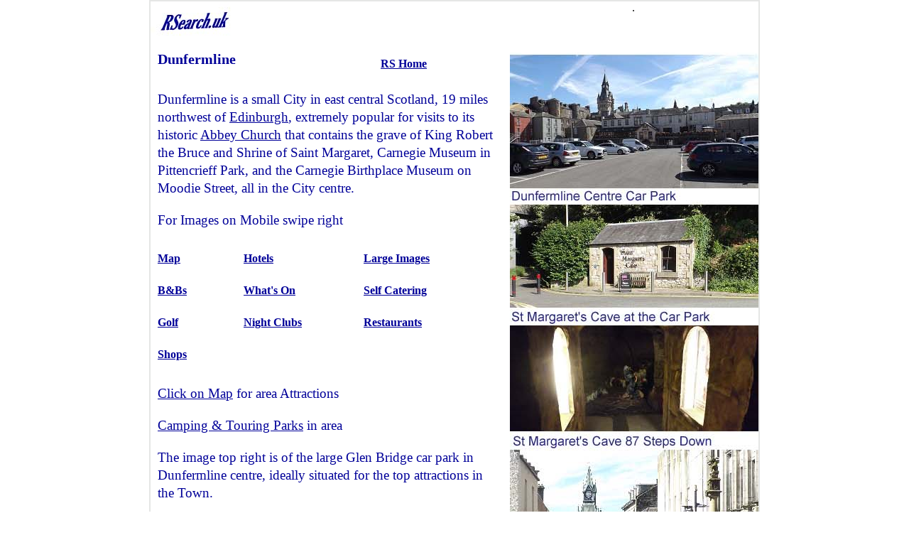

--- FILE ---
content_type: text/html
request_url: https://www.relevantsearchscotland.co.uk/dunfermline.html
body_size: 13759
content:
<!DOCTYPE HTML PUBLIC "-//W3C//DTD HTML 4.01 Transitional//EN">

<html lang="en">
<head>
  
  <title>Dunfermline</title>
  <meta name="viewport" content=
  "width=device-width, initial-scale=1">
  <link rel="stylesheet" href="four.css" type="text/css">
  <meta http-equiv="Content-Type" content=
  "text/html; charset=utf-8">
  <meta name="description" content=
  "Information on Dunfermline large photos attractions and accommodation">
  <meta name="keywords" content=
  "dunfermline, information, photos, map, hotels, restaurants, shopping, attractions, abbey, church, accommodation">

</head>

<body topmargin="0">
  <table width="100%" border="1" align="center" cellpadding="0"
  cellspacing="0" bordercolor="#E5E6E5">
    <tr>
      <td>
        <table width="100%" border="0" cellspacing="0" cellpadding=
        "0">
          <tr>
            <td width="60%" valign="top">
              <table width="100%" border="0" cellspacing="0"
              cellpadding="0">
                <tr>
                  <td><img src="images/rsearchlogo.jpg" title=
                  "logo" alt="logo image" width="150" height=
                  "60"></td>
                </tr>
              </table>

              <table width="100%" border="0" align="center"
              cellpadding="10" cellspacing="0">
                <tr>
                  <td valign="top">
                    <table width="100%" border="0" cellspacing="0"
                    cellpadding="0">
                      <tr>
                        <td width="65%" height="30">
                          <h1>Dunfermline</h1>
                        </td>

                        <td width="35%">
                          <a href="index.html" class="over">RS
                          Home</a>
                        </td>
                      </tr>
                    </table>

                    <p>Dunfermline is a small City in east central
                    Scotland, 19 miles northwest of <a href=
                    "edinburgh.html" class="top">Edinburgh</a>,
                    extremely popular for visits to its historic
                    <a href="dunfermline-abbey.html" class=
                    "top">Abbey Church</a> that contains the grave
                    of King Robert the Bruce and Shrine of Saint
                    Margaret, Carnegie Museum in Pittencrieff Park,
                    and the Carnegie Birthplace Museum on Moodie
                    Street, all in the City centre.</p>

                    <p>For Images on Mobile swipe right</p>

                    <table width="100%" border="0" cellspacing="0"
                    cellpadding="0">
                      <tr>
                        <td width="25%" height="45">
                          <a href=
                          "https://www.google.co.uk/maps?q=Dunfermline"
                          target="_blank" class="over">Map</a>
                        </td>

                        <td width="35%">
                          <a href=
                          "hotels/eastcentral/dunfermline.html"
                          target="_blank" class="over">Hotels</a>
                        </td>

                        <td width="40%">
                          <a href=
                          "https://www.flickr.com/photos/151524482@N05/collections/72157673374698197/"
                          target="_blank" class="over">Large
                          Images</a>
                        </td>
                      </tr>
                    </table>

                    <table width="100%" border="0" cellspacing="0"
                    cellpadding="0">
                      <tr>
                        <td width="25%" height="45">
                          <a href=
                          "https://www.google.co.uk/maps/search/Dunfermline+B%26Bs"
                          target="_blank" class="over">B&amp;Bs</a>
                        </td>

                        <td width="35%">
                          <a href=
                          "https://www.ents24.com/whatson/dunfermline"
                          target="_blank" class="over">What's
                          On</a>
                        </td>

                        <td width="40%">
                          <a href=
                          "https://www.google.co.uk/maps/search/Dunfermline+Self+Catering"
                          target="_blank" class="over">Self
                          Catering</a>
                        </td>
                      </tr>
                    </table>

                    <table width="100%" border="0" cellspacing="0"
                    cellpadding="0">
                      <tr>
                        <td width="25%" height="45">
                          <a href=
                          "https://www.google.co.uk/maps/search/Dunfermline+Golf"
                          target="_blank" class="over">Golf</a>
                        </td>

                        <td width="35%">
                          <a href=
                          "https://www.google.co.uk/maps/search/Dunfermline+Night+Clubs"
                          target="_blank" class="over">Night
                          Clubs</a>
                        </td>

                        <td width="40%">
                          <a href=
                          "https://www.google.co.uk/maps/search/Dunfermline+Restaurants"
                          target="_blank" class=
                          "over">Restaurants</a>
                        </td>
                      </tr>
                    </table>

                    <table width="100%" border="0" cellspacing="0"
                    cellpadding="0">
                      <tr>
                        <td width="25%" height="45">
                          <a href=
                          "https://www.google.co.uk/maps/search/Dunfermline+Shops"
                          target="_blank" class="over">Shops</a>
                        </td>

                        <td width="35%">&nbsp;</td>

                        <td width="40%">&nbsp;</td>
                      </tr>
                    </table>

                    <p><a href="edinburgh-area-map.html" target=
                    "_blank" class="top">Click on Map</a> for area
                    Attractions</p>

                    <p><a href="scotland-camping.html#Fife" class=
                    "top">Camping &amp; Touring Parks</a> in
                    area</p>
                  
                    <p>The image top right is of the large Glen
                    Bridge car park in Dunfermline centre, ideally
                    situated for the top attractions in the
                    Town.</p>

                    <p>One of the top attractions in Dunfermline is
                    St Margaret's Cave, situated in the corner of
                    this Car Park, with 87 steps down to the Cave.
                    The Cave is often closed now?</p>

                    <p>The Spire in this image is of the Town Hall
                    on the High Street. Dunfermline Abbey Church is
                    by the Town Hall, and Pittencrieff Park is next
                    to the Abbey.</p>

                    <p>The image second top is of the Cross in the
                    middle of the High Street. This is a popular
                    seating area and meeting place. Many of the top
                    shops, cafes, bar diners and restaurants are on
                    the High Street, or on the streets leading off
                    the High Street.</p>

                    <p>The image third top is of Pittencrieff Park
                    at the entrance from the bottom of the High
                    Street. The Statue here is of <a href=
                    "https://en.wikipedia.org/wiki/Andrew_Carnegie"
                    target="_blank" class="top">Andrew
                    Carnegie</a>, born in Dunfermline in 1835.
                    Carnegie was taken by his parents to America in
                    1848, where he became one of the most
                    successful businessmen in the world through the
                    steel industry.</p>

                    <p>Carnegie bought <a href=
                    "https://en.wikipedia.org/wiki/Skibo_Castle"
                    target="_blank" class="top">Skibo Castle</a>
                    north of Inverness in 1898, aged 63, to serve
                    as his home on visits to Scotland.</p>

                    <p>From 1901, Carnegie began using up his vast
                    wealth by building public libraries and
                    universities in the USA and Scotland.</p>

                    <p>In 1902, Carnegie bought Pittencrieff Estate
                    for the people of Dunfermline to serve as a
                    public park. He had grown up in Dunfermline
                    when the estate was private, a time when locals
                    could only dream of experiencing the grandeur
                    of the buildings and grounds.</p>

                    <p>The Estate House is now used as a Carnegie
                    Museum, there are many scenic walks, vast
                    grasslands, kids play areas, large scenic
                    walled garden, and remains of a castle used by
                    Scottish Kings, known as Malcolm's Tower.</p>
                 
                    <p>The <a href=
                    "https://www.carnegiebirthplace.com" target=
                    "_blank" class="top">Andrew Carnegie</a>
                    Birthplace Museum is on Moodie Street, a short
                    walk southwest of Pittencrieff Park. View the
                    location on a <a href=
                    "https://www.google.co.uk/maps/search/Andrew+Carnegie+Birthplace+Museum"
                    target="_blank" class="top">Map</a>.</p>

                    <p>Malcolm III of Scotland made Dunfermline the
                    seat of his government in the 1070s, then
                    married Princess Margaret here, later Saint
                    Margaret.</p>

                    <p>Dunfermline Abbey Church was founded by
                    Malcolm III and his wife Margaret. The Abbey
                    was extended over the following centuries by
                    their descendants. The now partially ruined
                    Abbey and Palace are run by Historic Scotland
                    with a small charge to enter.</p>

                    <p>Next to the Abbey is the Abbey Church. The
                    left hand section in this image was built in
                    the 1100s, and right side in the 1800s.</p>

                    <p>King Robert the Bruce is buried in the new
                    section, with the shrine to Saint Margaret at
                    the end of the new section. The new section is
                    free to enter to view the Tomb of Robert the
                    Bruce. There is a gift shop in the Church.</p>

                    <p>The <a href="https://www.abbothouse.org"
                    target="_blank" class="top">Abbot House</a> is
                    next to the Abbey. This is the oldest building
                    in Dunfermline, built in the 1500s, surviving
                    the Great Fire of Dunfermline in 1624. The
                    house now normally serves as a Museum.</p>

                    <table width="330" border="0" cellspacing="0"
                    cellpadding="0">
                      <tr>
                        <td>&nbsp;</td>
                      </tr>
                    </table>

                    <table width="100%" border="0" cellspacing="0"
                    cellpadding="0">
                      <tr>
                        <td width="75%" height="50">
                          <a href="dunfermline-abbey.html" class=
                          "over">Dunfermline Abbey Page</a>
                        </td>

                        <td width="25%">
                          <a href="index.html" class=
                          "over">Home</a>
                        </td>
                      </tr>
                    </table><br>
                    <br>
                    <br>
                    <br>
                    <br>
                  </td>
                </tr>
              </table>
            </td>

            <td width="40%" valign="top">
              <table width="350" border="0" align="center"
              cellpadding="0" cellspacing="0">
                <tr>
                  <td>
                    <div align="center">
                      .<br>
                      <br>
                      <br>
                      <br>
                    </div>
                  </td>
                </tr>

                <tr>
                  <td><img src="dunfermline/Dunfermline-Photos.jpg"
                  title="Dunfermline Photos" alt=
                  "Dunfermline Images" width="350" height="2500"
                  align="right"></td>
                </tr>

                <tr>
                  <td>
                    <div align="center">
                      .
                    </div><br>
                    <br>
                    <br>
                    <br>
                    <br>
                  </td>
                </tr>
              </table>
            </td>
          </tr>
        </table>
      </td>
    </tr>
  </table>
</body>
</html>

--- FILE ---
content_type: text/css
request_url: https://www.relevantsearchscotland.co.uk/four.css
body_size: 2757
content:
a.over:link {
font-family: "book antiqua", serif;
border-bottom:none;
font-size: 16px;
font-weight: bold;
padding-right: 0;
padding-left: 0;
margin-right: 0;
color: #000099;
text-align: left;
text-decoration: underline;
}

a.over:visited {
font-family: "book antiqua", serif;
border-bottom: none;
font-size: 16px;
font-weight: bold;
padding-right: 0;
padding-left: 0;
color: #8D8B8B;
text-align: left;
text-decoration: underline;
}
a.over:hover {
font-family: "book antiqua", serif;
border-bottom: none;
font-size: 16px;
font-weight: bold;
padding-right: 0;
padding-left: 0;
color: #9FC3F3;
text-align: left;
text-decoration: underline;
}

a.top:link {
font-family: "book antiqua", serif;
border-bottom: none;
font-size: 19px;
font-weight: normal;
color: #000099;
text-align: left;
text-decoration: underline;
}

a.top:visited {
font-family: "book antiqua", serif;
border-bottom: none;
font-size: 19px;
font-weight: normal;
color: #8D8B8B;
text-align: left;
text-decoration: underline;
}
a.top:hover {
font-family: "book antiqua", serif;
border-bottom: none;
font-size: 19px;
font-weight: normal;
color: #9FC3F3;
text-align: left;
text-decoration: underline;
}

a.above:link {
font-family: "book antiqua", serif;
border-bottom: none;
font-size: 14px;
color: #000099;
text-align: left;
}

a.above:visited {
font-family: "book antiqua", serif;
border-bottom: none;
font-size: 14px;
color: #8D8B8B;
text-align: left;
}
a.above:hover {
font-family: "book antiqua", serif;
border-bottom: none;
font-size: 14px;
color: #9FC3F3;
text-align: left;
}

  BODY {
max-width: 860px;
margin: 0 auto !important;
float: none !important;
}

H1 {font-weight: bold; text-align: left;
  font-size: 20px; color: #000099; font-family: "book antiqua", serif} 

H2
  {font-weight: bold; text-align: left; margin-bottom: 0; padding-bottom: 0; font-size: 19px; color:
  #000099; font-family:"book antiqua", serif} 

H3 {font-weight: normal;
  text-align: center; font-size: 11px; margin-bottom: 0px; padding-bottom: 0; color: #000099; font-family:
  "book antiqua", serif} 

H4 {font-weight: normal; text-align: center; margin-bottom: 0; padding-bottom: 0; line-height: 12pt; font-size: 14px; color:
  #000099; font-family: "book antiqua", serif} 
  
H5 {font-weight: normal; text-align: left; margin-bottom: 0; padding-bottom: 2px; font-size: 10px; color:
  #000099; font-family: "book antiqua", serif}
  
H6 {font-weight: bold; text-align: left;
  font-size: 16px; color: #000099; margin-bottom: 0px; padding-bottom: 0; font-family: "book antiqua", serif} 

P
  {font-family: "book antiqua", serif; color: #000099; font-size: 19px; line-height: 19pt; margin-bottom:20px; font-style: normal}

span.lg{
font-family: "book antiqua", serif;
font-weight: bold; 
font-size: 17px;
color: #000099; 
}

